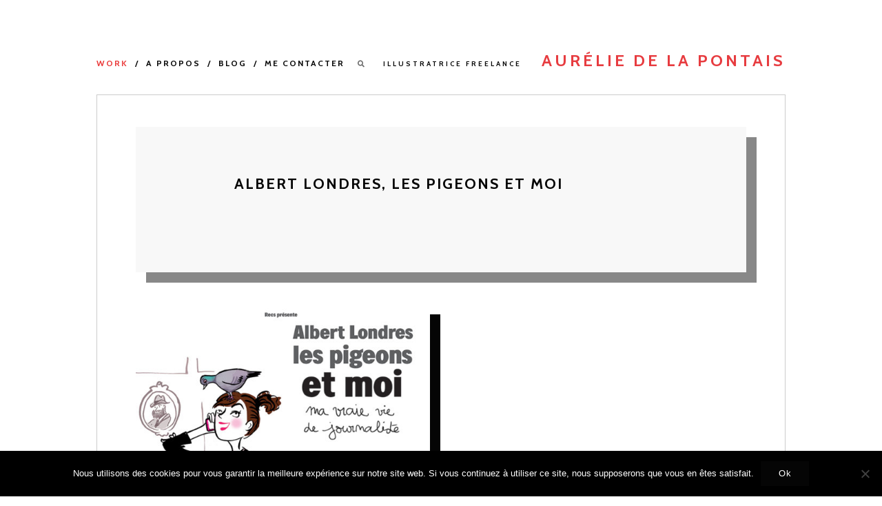

--- FILE ---
content_type: text/css; charset=utf-8
request_url: https://www.aureliedelapontais.com/wp-content/cache/min/1/wp-content/themes/christopher/style.css?ver=1768949073
body_size: 7198
content:
html,body,div,span,applet,object,iframe,h1,h2,h3,h4,h5,h6,p,blockquote,pre,a,abbr,acronym,address,big,cite,code,del,dfn,em,img,ins,kbd,q,s,samp,small,strike,strong,sub,sup,tt,var,b,u,i,center,dl,dt,dd,ol,ul,li,fieldset,form,label,legend,table,caption,tbody,tfoot,thead,tr,th,td,article,aside,canvas,details,embed,figure,figcaption,footer,header,hgroup,menu,nav,output,ruby,section,summary,time,mark,audio,video{border:0;font-size:100%;font:inherit;vertical-align:baseline;margin:0;padding:0}article,aside,details,figcaption,figure,footer,header,hgroup,menu,nav,section{display:block}body{line-height:1}ol,ul{list-style:none}blockquote,q{quotes:none}blockquote:before,blockquote:after,q:before,q:after{content:none}table{border-collapse:collapse;border-spacing:0}*:focus{outline:none}html{-webkit-text-size-adjust:100%;min-height:100%}body{background:#fff;color:#050505;font-family:'Work Sans',sans-serif;font-size:14px;font-weight:400;letter-spacing:-.2px;line-height:1.6}body.page-template-template-portfolio,body.tax-uxbarn_portfolio_tax{overflow:hidden}a{color:#050505;font-weight:600;text-decoration:none;transition:.2s all}a:not(.wp-block-button__link):hover{color:#ea3a3a}h1,h2,h3,h4,h5,h6{color:#050505;font-family:'Cabin',sans-serif;font-weight:700;letter-spacing:1px;margin-bottom:.8em}h1{font-size:1.6em}h2{font-size:1.4em}h3{font-size:1.2em}h4{font-size:1em}h5{font-size:.8em;text-transform:uppercase}h6{font-size:.6em;text-transform:uppercase}address{font-style:italic}p,address,dl,pre,table{margin-bottom:1.6em}p:last-child{margin-bottom:0}ul,ol{margin:0 0 1.6em}ul ul,ul ol,ol ul,ol ol{margin-top:.8em;margin-bottom:.8em}ul{list-style:square}ol{list-style:decimal}.children{margin-top:.8em}li{margin-bottom:.8em;margin-left:1.6em}img{height:auto;max-width:100%}img.border{border:1px solid #eee}b,strong{font-weight:700}i,em{font-style:italic}form{margin-bottom:0}code,kbd,tt,pre{background:#eaeaea;box-sizing:border-box;color:#050505;display:inline-block;font-family:Menlo,Consolas,Courier,monaco,monospace,serif;font-size:1em;padding:0 6px}pre{box-sizing:border-box;overflow:auto;padding:12px;-moz-tab-size:4;-o-tab-size:4;tab-size:4;width:100%;white-space:pre-wrap}sub{font-size:x-small;vertical-align:sub}sup{font-size:x-small;vertical-align:super}q,var{font-style:italic}table{border-spacing:0;border-collapse:collapse;margin-bottom:1.6em;width:100%}table th{font-size:1em;font-weight:700}table th,table td,.mce-item-table th,.mce-item-table td{border:1px solid #aaa;box-sizing:border-box;padding:1em;vertical-align:middle}dt{font-weight:700}dd{margin:0 1.6em 1.6em}abbr,acronym{text-transform:uppercase}hr{border:0;border-top:1px solid #ccc;margin:3.6em 0}blockquote{box-sizing:border-box;border-left:2px solid #ea3a3a;font-size:1.2em;font-weight:400;margin:0 auto 1.6em;padding:.8em 1.6em}blockquote p{font-size:1em;font-style:italic;line-height:1.8;margin-top:0;margin-bottom:0}cite{font-style:normal;font-weight:700;letter-spacing:1px;margin-top:1.6em;text-transform:uppercase}blockquote cite{display:block;font-size:.7em}blockquote cite::before{content:'―';padding-right:6px}mark{background:inherit;color:inherit}audio{width:100%}big{font-size:larger}small{font-size:smaller}.clearfix:after{visibility:hidden;display:block;font-size:0;content:" ";clear:both;height:0}.visually-hidden{border:0;clip:rect(0 0 0 0);height:1px;margin:-1px;overflow:hidden;padding:0;position:absolute;width:1px}.hidden{display:none!important}.no-opacity{opacity:0!important}.content-margin-top{margin-top:4.7%}.no-padding,.no-padding .section-content{padding:0!important}.no-top-padding{padding-top:0!important}.grayscale{-webkit-filter:grayscale(100%) opacity(.4);filter:grayscale(100%) opacity(.4)}.blur{-webkit-filter:blur(3px) opacity(.4);filter:blur(3px) opacity(.4)}.blur-grayscale{-webkit-filter:blur(3px) grayscale(100%) opacity(.4);filter:blur(3px) grayscale(100%) opacity(.4)}.display-opacity{opacity:1!important}.less-opacity{opacity:.4}.no-border{border:0!important}.no-margin-bottom{margin-bottom:0!important}.full-screen-bg{background-repeat:no-repeat;background-position:center center;background-attachment:fixed;background-size:cover}.no-bg{background:none!important}.alignleft{float:left;margin:0 1.6em .8em 0}.alignright{float:right;margin:0 0 .8em 1.6em}.aligncenter{clear:both;display:block;margin-left:auto;margin-right:auto}.aligncenter td{text-align:center}img.aligncenter{display:block}.alignwide{margin-left:-19.1%;margin-right:-19.1%;max-width:830px;width:auto}.alignfull{margin-left:-44.6%;margin-right:-44.6%;max-width:1135px;opacity:0;width:auto}.bypostauthor{width:auto}figure{margin-bottom:1.6em}.wp-caption{margin-bottom:1.6em;max-width:100%}.wp-caption-text,.gallery-item .gallery-caption,*[class^="wp-block-"] figcaption,.wp-caption-dd{color:inherit;font-size:.85em;font-style:italic;letter-spacing:.1px;line-height:1.6;margin-top:.8em;max-width:100%;padding:0 10px;text-align:center}.says,.screen-reader-text{clip:rect(1px,1px,1px,1px);height:1px;overflow:hidden;position:absolute!important;width:1px;word-wrap:normal!important}.screen-reader-text:hover,.screen-reader-text:active,.screen-reader-text:focus{background-color:#f1f1f1;border-radius:3px;box-shadow:0 0 2px 2px rgba(0,0,0,.6);clip:auto!important;color:#21759b;display:block;font-size:14px;font-weight:700;height:auto;left:5px;line-height:normal;padding:15px 23px 14px;text-decoration:none;top:5px;width:auto;z-index:100000}.sticky .post-title::before{content:'\f08d';font-family:'Font Awesome 5 Free';font-weight:600!important;margin-right:.8em}#root-container{margin:auto;padding:5.9% 0;width:1280px}#root-container.logo-center{padding-top:4%}#header-container{margin-bottom:3.5%;position:relative}.logo-tagline-wrapper{float:right}.logo-left .logo-tagline-wrapper{float:left}.logo-center .logo-tagline-wrapper{float:none;margin-bottom:25px}.logo-center .logo-tagline-wrapper *{display:block;margin:auto;text-align:center}.logo-center .logo-tagline-wrapper a{display:inline-block}.logo-center .tagline{margin:10px 0}.logo-center .site-menu{float:none;text-align:center}#header-container .logo-tagline-wrapper a,#header-container .logo-tagline-wrapper a:hover{color:#050505}.site-title-heading,.site-title,.logo-wrapper{display:inline-block;font-family:'Cabin',sans-serif;font-size:24px;font-weight:700;letter-spacing:4px;line-height:1;margin-bottom:0;text-align:right;text-transform:uppercase}.site-title>span{color:#ea3a3a;display:inline!important}.tagline{display:inline-block;font-family:'Cabin',sans-serif;font-size:10px;font-weight:500;letter-spacing:3px;margin-bottom:0;margin-right:25px;text-align:right;text-transform:uppercase;vertical-align:baseline}.logo-left .tagline{margin-left:25px;margin-right:0}.site-menu{float:left;opacity:0}.logo-left .site-menu{float:right}.menu-style{display:inline-block;font-family:'Cabin',sans-serif;font-size:12px;letter-spacing:2px;list-style:none;margin:0;text-transform:uppercase}.menu-style>li{display:inline;margin:0;padding-bottom:15px;position:relative}.menu-style>li::after{content:'/';margin:0 5px 0 10px}.menu-style>.menu-item-has-children::after{margin-left:4px}.menu-style>li:last-child::after{display:none}.menu-style>li:last-child{margin-right:0}.menu-style a{font-weight:500}.menu-style>li:hover>a,.menu-style>li>a:hover{color:#ea3a3a}.menu-style>.current_page_item>a,.menu-style>.current-menu-item>a,.menu-style>.current-menu-parent>a,.menu-style>.current-menu-ancestor>a,.menu-style>li.active>a{color:#ea3a3a}.sub-menu,.menu-list .children{background:#333;box-sizing:border-box;display:none;font-size:12px;font-style:normal;letter-spacing:1px;list-style:none;margin:0;padding:2.27em 0;position:absolute;top:2.2em;left:-40px;text-transform:none;text-align:left;width:15em;z-index:99}.sub-menu li,.menu-list .children li{left:0;display:block;margin:0 0 .6em;padding:0 3em 0 3em;position:relative;word-wrap:break-word}.menu-list .sub-menu a,.menu-list .children a{display:block!important;color:#fff;font-weight:400}.sub-menu>li:hover>a,.menu-list .children>li:hover>a{color:#ea3a3a}.sub-menu .sub-menu,.menu-list>li>.children .children{background:#555;left:80%;top:-2.27em}.slicknav_menu{box-sizing:border-box;display:none;letter-spacing:1px}.slicknav_menu *{box-sizing:border-box}.slicknav_btn{display:inline-block;overflow:hidden;position:relative;vertical-align:middle}.slicknav_menu .slicknav_btn,.slicknav_menu .slicknav_btn:hover{color:#050505}.slicknav_btn .slicknav_icon-bar+.slicknav_icon-bar{margin-top:.188em}.slicknav_menu .slicknav_menutxt{display:block;float:left}.slicknav_menu .slicknav_icon{float:left;margin:.4em}.slicknav_menu .slicknav_icon:before{background:transparent;width:1.125em;height:.875em;display:block;content:'';position:absolute}.slicknav_menu .slicknav_no-text{margin:0}.slicknav_menu .slicknav_icon-bar{background-color:#050505;display:block;width:1em;height:2px;transition:.2s all}.slicknav_menu:before{content:' ';display:table}.slicknav_menu:after{content:' ';display:table;clear:both}.slicknav_nav{background:#050505;letter-spacing:1px;list-style:none;margin:1em auto;overflow:hidden;padding:.5em 2em;text-align:left;width:320px}.slicknav_nav ul{display:block;list-style:none;overflow:hidden;padding:0;margin:0 0 0 20px}.slicknav_nav li{display:block;border-bottom:1px solid rgba(242,245,247,.3);margin:0;padding:.5em 0}.slicknav_nav li:last-child{border:0}.slicknav_nav .slicknav_arrow{font-size:.8em;margin:0 0 0 .4em}.slicknav_nav .slicknav_item{cursor:pointer}.slicknav_nav .slicknav_item a{display:inline;padding:0;margin:0}.slicknav_nav .slicknav_row{display:block}.slicknav_nav a{display:block;text-decoration:none}.slicknav_nav a{color:#fff}.slicknav_nav .slicknav_parent-link a{display:inline}.slicknav_nav .slicknav_txtnode{margin-left:15px}.slicknav_nav .slicknav_parent-link a{padding:0;margin:0}.slicknav_nav .sub-menu{background:none;position:static;width:auto}.slicknav_nav .sub-menu a{font-weight:400}.search-icon-button{font-size:10px;opacity:.6;vertical-align:middle}.search-button-wrapper{display:inline-block;margin-left:15px;position:relative}.search-button-wrapper a{font-weight:400;position:relative}.search-button-wrapper a::before,#search-close-button::before{content:'';position:absolute;top:-10px;right:-10px;bottom:-10px;left:-10px}#search-panel-wrapper .search-submit{display:none;float:none}#search-panel-wrapper{background:rgb(255,255,255);background:rgba(255,255,255,1);display:none;font-size:5em;opacity:0;position:fixed;top:0;left:0;width:100%;height:100%;z-index:9999}#inner-search-panel{height:100%;position:relative;width:100%}#search-close-button{color:#050505;font-size:.5em;line-height:0;position:absolute;right:10%;top:10%}#search-panel-wrapper .search-form{text-align:center;position:absolute;top:40%;transform:translateY(-50%);width:100%}#search-panel-wrapper .search-field{background:none;border:0;border-bottom:1px solid;font-size:1em;padding:0;text-align:center;width:80%}main{font-size:14px}#main-container{margin-bottom:8.9%}.content-style{background:#F8F8F8;box-shadow:15px 15px 0 0 #888}.hover-style{box-shadow:15px 15px 0 0 #050505;transition:.2s all}.hover-style:hover{box-shadow:10px 10px 0 0 #ea3a3a}.hover-style.no-movement:hover{box-shadow:15px 15px 0 0 #ea3a3a}.no-shadow-effect .hover-style,.no-shadow-effect .hover-style:hover,.no-shadow-effect .content-style{box-shadow:none;transform:none}.content-border{box-sizing:border-box;border:1px solid #ccc;padding:4.6% 5.58% 5.8%}.content-width{margin:auto;width:600px}.post-content-container,.list-wrapper.col1 .post-content-container{padding:7.4% 0}.post-image img{display:block;opacity:0}.post-content,.list-wrapper.col1 .post-content{margin-bottom:7.5%}.post-title,.list-wrapper.col1 .post-title{font-size:1.57em}.section-title{font-size:1.1em}.post-title,.section-title{letter-spacing:2px;text-transform:uppercase;word-wrap:break-word}.list-wrapper,.inner-portfolio-list,.portfolio-format-content{margin:0 -1.9%}.list-wrapper .post-item,.portfolio-item,.image-wrapper{float:left;margin-bottom:3.7%;padding:0;opacity:0;visibility:hidden;transition:.2s all}.list-wrapper .post-item,.portfolio-item,.portfolio-item-list .portfolio-item.half,.image-wrapper,.portfolio-format-content .image-wrapper.half{width:46.426%}.list-wrapper .post-item,.list-wrapper .hover-style.no-movement:hover,.portfolio-item,.inner-portfolio-list .hover-style.no-movement:hover,.image-wrapper{margin:0 1.8% 3.7%;transform:none}.hover-style:hover{transform:translate(5px,5px)}.list-wrapper.col1 .post-item,.col1 .portfolio-item,.portfolio-item-list .portfolio-item.full-width,.col1 .image-wrapper,.portfolio-format-content .image-wrapper.full-width{width:96.33%}.list-wrapper.col1 .post-item,.search-results .top-section.post-item,.col1 .portfolio-item,.col1 .image-wrapper{margin-bottom:5.9%}.list-wrapper.col3 .post-item,.col3 .portfolio-item,.portfolio-item-list .portfolio-item.one-third,.col3 .image-wrapper,.portfolio-format-content .image-wrapper.one-third{width:29.67%}.portfolio-item-list .portfolio-item.two-third,.portfolio-format-content .image-wrapper.two-third{width:62.9%}.list-wrapper .post-image{margin:0}.list-wrapper .post-content-container,.archive-top-section-style .post-content-container{padding:10.9% 12.7%}.list-wrapper .post-title,.archive-top-section-style .post-title{font-size:1.14em}.post-meta-wrapper{box-sizing:border-box;display:inline-block;overflow:hidden;text-transform:uppercase}.post-meta-wrapper,.post-meta-wrapper a,.post-meta li::after{font-weight:400}.post-meta{list-style:none;margin:0}.post-meta li,.portfolio-related-work .related-category{display:inline-block;margin:0}.post-meta li::after{content:'/';margin:0 8px}.post-meta li:last-child::after,.portfolio-related-work .related-category:last-child::after{display:none}.post-meta-wrapper,.post-categories-tags-wrapper{font-size:.85em;letter-spacing:1px}.post-categories-tags-wrapper{clear:both;margin-bottom:4%;margin-top:8%}.meta-others{overflow:hidden;text-transform:uppercase}.meta-others .meta-title::after,.meta-others li::after,.single .meta-others li::after,.portfolio-related-work .related-category::after{color:inherit;font-size:inherit;font-weight:inherit;vertical-align:baseline}.meta-others .meta-title::after{content:':';margin-left:-5px}.meta-others li::after,.portfolio-related-work .related-category::after{content:',';margin:0 5px 0 0}#comments{margin-top:5.2%;padding:5.2% 0}.comment-reply-title{font-size:1.14em;font-weight:700;margin-top:-4px}#cancel-comment-reply-link{color:#050505;float:right;font-size:.8em;font-weight:400;letter-spacing:inherit;margin-top:.45em}.comment-list{list-style:none;margin-left:0;margin-bottom:6%}.comment-list>.comment,.comment-list>.pingback{margin-bottom:0;margin-left:0}.comment-list .children{list-style:none}.comment-body{box-sizing:border-box;padding:2em 0}.comment-list>li:first-child>.comment-body{border-top:0;padding-top:0}.comment-author-avatar{float:left;margin-right:3.6%;width:16.7%}.comment-content-wrapper{float:left;width:79.7%}.pingback .comment-content-wrapper{width:100%}.comment-meta a{border:0;font-weight:400;padding-bottom:0}.comment-author,.comment-author a{font-weight:600;letter-spacing:0;margin-bottom:3px;margin-top:0;text-transform:none}.comment-date{font-size:.83em;letter-spacing:1px;text-transform:uppercase}.comment-date a{font-weight:400!important}.comment-content{margin:1em 0}.comment-awaiting-moderation{font-style:italic}.comment-edit-link{float:right;font-style:normal;font-weight:700;line-height:1}.comment-content:last-child p{margin-bottom:0}.reply a{border:1px solid!important;font-weight:400!important;letter-spacing:.5px;padding:.4em .9em}#comments.no-comments .comment-respond{margin-top:0}p.no-comments{font-style:italic;margin-bottom:0}.comment-respond{box-sizing:border-box;margin-top:0;padding:2em 0}.no-comments .comment-respond{border:0}.comment-form label{display:block}.comment-form textarea{width:100%}.form-submit{margin-bottom:0}.comment-navigation,.comments-pagination{box-sizing:border-box;border-bottom:1px solid #ccc;border-top:1px solid #ccc;font-size:14px;letter-spacing:1px;margin-bottom:-1px;overflow:hidden;padding:1.8em 1em;text-transform:uppercase;text-align:center}.comments-pagination .current{color:#333}.comments-pagination .page-numbers{margin:0 .2em}.comment-navigation{font-size:12px;padding:1.8em 0;text-align:left}.comment-navigation a{font-weight:600;padding:.6em .8em}.comment-navigation .nav-previous,.comment-navigation .nav-next{display:inline-block;margin:0}.comment-navigation .nav-previous{float:right;text-align:right}.comment-navigation .nav-next{float:none}.comment-navigation .nav-previous a::after,.comment-navigation .nav-next a::before{font-family:'Font Awesome 5 Free'}.comment-navigation .nav-previous a::after{content:'\f061';margin-left:6px}.comment-navigation .nav-next a::before{content:'\f060';margin-right:6px}.comment-list .pingback{font-style:italic}.numbers-pagination,.next-prev-pagination{padding-top:6.1%}.next-prev-pagination{letter-spacing:1px;overflow:hidden;text-transform:uppercase}.next-posts{float:right}.next-posts i{margin-left:10px}.prev-posts{float:left}.prev-posts i{margin-right:10px}.numbers-pagination{box-sizing:border-box;text-align:right;text-transform:uppercase;width:100%}.numbers-pagination .current,.numbers-pagination a{margin-left:-.33em;padding:.66em .66em}.numbers-pagination .current::after,.numbers-pagination a::after{font-weight:400}.numbers-pagination .current:last-child::after,.numbers-pagination a:last-child::after{content:''}.numbers-pagination .current{opacity:.7}.numbers-pagination .next{padding-right:0}.numbers-pagination .prev{padding-left:0}.numbers-pagination a:first-child,.numbers-pagination .current:first-child{margin-left:-15px}.list-wrapper .numbers-pagination .current:first-child{margin-left:-4px}.page-links{clear:both;font-weight:400;margin-top:50px;margin-bottom:50px}.page-links>span{margin:0 8px}.page-links>span:first-child{margin:0}.page-links a{margin:0 6px}.next-prev-post-navigation{box-sizing:border-box;margin:3.9% auto;position:relative;word-wrap:break-word}.single-uxbarn_portfolio .next-prev-post-navigation,.portfolio-related-work{border-top:1px solid #ccc;margin:8.3% auto 0;padding-top:8.3%}.single-uxbarn_portfolio .no-format-content .next-prev-post-navigation{border-top:0;padding-top:0}.next-prev-post-navigation a{display:block;overflow:hidden;padding:4.3%}.nav-previous,.nav-next{width:48%}.nav-previous{float:left}.nav-next{float:right}.nav-post-image{width:16%}.nav-previous .nav-post-image{float:left;margin-right:5.6%}.nav-next .nav-post-image{float:right;margin-left:5.6%}.nav-post-image img{display:block;max-width:100%}.nav-title-group{width:76.1%}.nav-previous .nav-title-group{float:left}.nav-next .nav-title-group{float:right;text-align:right}.nav-title{font-size:1.14em;letter-spacing:2px;line-height:1.2;text-transform:uppercase}.nav-subtitle{display:block;font-size:11px;font-weight:400;letter-spacing:2px;text-transform:uppercase}.nav-next .nav-subtitle{text-align:right}.archive-top-section-style{background:#050505;text-align:center}.archive-top-section-style,.archive-top-section-style .post-title,.archive-top-section-style .nav-title{color:#fff}.top-section .post-title-wrapper:last-child .post-title,.archive-top-section-style .post-content{margin:0}.archive-top-section-style .post-content{font-size:.85em}.page-template-template-portfolio #main-container,.tax-uxbarn_portfolio_tax #main-container{height:40vh;padding-bottom:3%;position:relative;width:86.3%}.page-template-template-portfolio #main-container.no-category-menu,.tax-uxbarn_portfolio_tax #main-container.no-category-menu{width:auto}.portfolio-loading-wrapper{margin-top:10%;position:relative;width:100%}.portfolio-loading{margin:auto;position:absolute;top:40%;left:50%;transform:translateY(-50%);transform:translateX(-50%);width:120px}.single-uxbarn_portfolio .portfolio-loading-wrapper{margin-top:18%}.single-uxbarn_portfolio .portfolio-loading-wrapper,.single-uxbarn_portfolio .portfolio-loading{position:static;transform:none;text-align:center}.loading-text{display:block;font-size:.78em;letter-spacing:2px;margin-bottom:.6em;text-align:center;text-transform:uppercase}.loading-bar{background:#ccc;height:3px;position:relative}.progress-bar{background:#ea3a3a;position:absolute;height:3px;width:0;transition:all 500ms cubic-bezier(.23,1,.32,1)}.portfolio-category-wrapper{box-sizing:border-box;background:#f8f8f8;opacity:0;padding:4.6%;position:absolute;right:0;top:0;width:17.8%}.portfolio-category-wrapper.fixed-position{position:fixed}.portfolio-category-wrapper,.active-portfolio-category-title,.portfolio-category-wrapper a,.portfolio-item-title{font-family:'Cabin',sans-serif;font-size:11px;font-weight:400;letter-spacing:1.5px;text-transform:uppercase}.active-portfolio-category-title{color:#ea3a3a;font-weight:700}.portfolio-categories{list-style:none;margin:0}.portfolio-categories li{line-height:1.2;margin-left:0}.portfolio-categories li:last-child{margin-bottom:0}.grid-sizer{width:1px}.portfolio-item a,.portfolio-item img{display:block}.portfolio-item-title{background:#050505;color:#fff;font-size:10px;margin:0;opacity:0;padding:5px 15px;position:absolute;right:15px;bottom:15px;transition:.3s all}.portfolio-item:hover .portfolio-item-title{opacity:1}.portfolio-content-wrapper,.page-template-template-portfolio .post-item{margin-bottom:5.2%}.no-format-content .portfolio-content-wrapper{margin-bottom:0}.portfolio-format-item.video-format{margin:0 1.9% 3.7%}.image-wrapper,.portfolio-format-item.video-format{opacity:0;visibility:hidden}.page-template-template-portfolio .post-item{display:none;opacity:0}#content-container .post-password-required{display:block;opacity:1}.image-wrapper a,.image-wrapper img{display:block;vertical-align:top}.image-caption,.video-caption{box-sizing:border-box;font-family:inherit;font-size:.92em;font-style:italic;margin:2.4em auto 0;text-align:center;width:50%}.portfolio-related-work{padding-top:6.9%;text-align:center}.fancybox-caption{font-family:'Work Sans',sans-serif;font-size:.92em;font-style:italic;text-align:center}.fancybox-is-open .fancybox-bg{opacity:1}.fancybox-container{z-index:999999}.post-password-form{margin-bottom:1.6em}.copyright-social-wrapper{margin-top:45px;text-align:center}.copyright-social-wrapper:only-child{margin-top:-45px}.copyright{margin-bottom:1em}.social-icons{font-size:16px;list-style:none;margin:0;overflow:hidden}.footer-container .social-icons a{border:0;font-weight:400!important;padding:0}.social-icons li{margin-left:15px;display:inline}.social-icons li:first-child{margin-left:0}.social-links li{display:inline;margin:0;word-wrap:break-word}.social-links li::after{content:'/';margin:0 5px}.social-links li:last-child::after{display:none}.social-links li:last-child{margin-right:0}.search-results .post-content{margin-bottom:0}input,textarea,button,select{box-sizing:border-box;font-family:inherit;font-size:inherit;font-weight:inherit;line-height:inherit;padding:.6em;max-width:100%}input[type="text"],input[type="password"],input[type="email"],input[type="search"],input[type="number"],input[type="url"],input[type="tel"],textarea,select{border:1px solid #ccc;transition:border-color .2s}input[type="text"],input[type="password"],input[type="email"],input[type="search"],input[type="number"],input[type="url"],input[type="tel"],textarea,input[type="button"],input[type="submit"],.post-item .button{-webkit-appearance:none;-webkit-border-radius:0;border-radius:0;font-weight:inherit}select{min-width:100px}input[type="button"],input[type="submit"],button,a.button,.post-item .button{background:#050505;border:0;color:#fff;cursor:pointer;letter-spacing:.5px;margin-bottom:1.6em;padding:.6em 2em;transition:background .2s}.dummy-sub-form input,.widget_search input[type="search"]{margin-bottom:1.625em}.search-field{width:60%}.widget-item .search-field{display:block;margin:0 0 1.6em;width:90%}.comment-form-cookies-consent input{margin:0 .6em 0 0;vertical-align:middle}.comment-form-cookies-consent label{display:inline}.fluid-width-video-wrapper{padding-top:56.15%!important;width:100.3%!important}.video-wrapper{margin-bottom:18px;overflow:hidden;position:relative;padding:0;padding-bottom:56.25%!important;max-width:99.9%}.video-wrapper:last-child{margin-bottom:0}.video-wrapper iframe{height:100%;position:absolute;top:0;left:0;width:100%}.post-content .video-wrapper{margin-bottom:1.6em}.wp-block-embed .video-wrapper{margin-bottom:0}.gallery{margin:0;margin-bottom:1.6em}.gallery-item{display:inline-block;margin:0;margin-bottom:1.6em;text-align:center;vertical-align:top;width:100%}.gallery-item a{border:0}.gallery-icon{line-height:0}.gallery-columns-2 .gallery-item{max-width:50%}.gallery-columns-3 .gallery-item{max-width:33.33%}.gallery-columns-4 .gallery-item{max-width:25%}.gallery-columns-5 .gallery-item{max-width:20%}.gallery-columns-6 .gallery-item{max-width:16.66%}.gallery-columns-7 .gallery-item{max-width:14.28%}.gallery-columns-8 .gallery-item{max-width:12.5%}.gallery-columns-9 .gallery-item{max-width:11.11%}.wp-playlist-item,.wp-playlist-item-length{padding:.8em}*[class^="wp-block-"]{margin-bottom:1.6em}.wp-block-image img{display:block}.wp-block-pullquote{border:0;border-top:2px solid #ea3a3a;border-bottom:2px solid #ea3a3a;position:relative}.wp-block-pullquote>p{font-size:1em}.wp-block-quote.is-large,.wp-block-quote.is-style-large{margin:0 auto 1.6em;padding:.8em 1.6em}.wp-block-quote cite,.wp-block-pullquote cite,.wp-block-quote.is-large cite,.wp-block-quote.is-large footer,.wp-block-quote.is-style-large cite,.wp-block-quote.is-style-large footer{text-align:inherit}.wp-block-button .wp-block-button__link,.wp-block-file__button{box-sizing:border-box;border:0;cursor:pointer;font-family:inherit;font-size:inherit;font-weight:inherit;letter-spacing:.5px;line-height:inherit;max-width:100%;padding:.6em 2em;transition:background .2s}.wp-block-button__link:not(.has-background),.wp-block-button__link:not(.has-background):active,.wp-block-button__link:not(.has-background):focus,.wp-block-button__link:not(.has-background):hover,.wp-block-file__button,.wp-block-file__button:hover{background:#050505}.wp-block-button__link:not(.has-text-color),.wp-block-button__link:not(.has-text-color):active,.wp-block-button__link:not(.has-text-color):focus,.wp-block-button__link:not(.has-text-color):hover,.wp-block-file__button,.wp-block-file__button:hover{color:#fff}.wp-block-button.is-style-outline .wp-block-button__link:not(.has-background),.wp-block-button.is-style-outline .wp-block-button__link:not(.has-background):active,.wp-block-button.is-style-outline .wp-block-button__link:not(.has-background):focus,.wp-block-button.is-style-outline .wp-block-button__link:not(.has-background):hover{background:none;border-color:#050505}.wp-block-button.is-style-outline .wp-block-button__link:not(.has-text-color),.wp-block-button.is-style-outline .wp-block-button__link:not(.has-text-color):active,.wp-block-button.is-style-outline .wp-block-button__link:not(.has-text-color):focus,.wp-block-button.is-style-outline .wp-block-button__link:not(.has-text-color):hover{color:#050505}.wp-block-file a.wp-block-file__button:active,.wp-block-file a.wp-block-file__button:focus,.wp-block-file a.wp-block-file__button:hover,.wp-block-file a.wp-block-file__button:visited{opacity:1}.wp-block-gallery .blocks-gallery-image figcaption,.wp-block-gallery .blocks-gallery-item figcaption{box-sizing:border-box;font-size:.85em;margin-top:0}.wp-block-latest-posts.is-grid{list-style:none}.wp-block-latest-posts.is-grid li{margin-left:0}.wp-block-latest-posts__post-date{color:inherit;font-size:11px;letter-spacing:1px}.wp-block-latest-comments li{margin-left:0}.wp-block-latest-comments__comment-meta,.wp-block-latest-comments__comment-date{margin-bottom:0}.wp-block-latest-comments__comment-date{color:inherit;font-size:.83em;letter-spacing:1px;text-transform:uppercase}.wp-block-latest-comments__comment{font-size:1em}.footer-container{box-sizing:border-box;font-size:12px;letter-spacing:0;padding:0 5.4%;position:relative;width:100%}.inner-footer-container{box-sizing:border-box;overflow:hidden;padding:5.4% 5.4% 0;width:100%}.widget-column{float:left;margin-bottom:0;margin-right:6.8%}.widget-column:last-child{margin-right:0}.widget-item li:last-child,.widget-item table:last-child{margin-bottom:0}.footer-container .widget-item{margin-bottom:8%;max-width:100%}.w12.widget-column{width:100%}.w6.widget-column{width:46.2%}.w6 .widget-item{margin-bottom:15%}.w4.widget-column{width:28.7%}.w4 .widget-item{margin-bottom:24%}.w3.widget-column{width:19.6%}.w3 .widget-item{margin-bottom:36%}.footer-container .widget-title{font-size:12px;letter-spacing:2px;margin-bottom:2.8em;position:relative;text-transform:uppercase}.footer-container .widget-title::after{border-top:1px solid;content:'';opacity:.2;position:absolute;left:0;bottom:-1.4em;width:100%}.footer-container .widget-title>a{border:0;padding:0}.widget_categories>ul,.widget_archive>ul,.widget_recent_entries>ul,.widget_pages>ul,.widget_meta>ul,.widget_recent_comments>ul,.widget_rss>ul,.widget_nav_menu .menu{list-style:none;margin:0}.widget_categories>ul>li,.widget_archive>ul>li,.widget_recent_entries>ul>li,.widget_pages>ul>li,.widget_meta>ul>li,.widget_recent_comments>ul>li,.widget_rss>ul>li,.widget_nav_menu .menu>li{margin-left:0}.widget_recent_entries .post-date{display:block;font-size:10px;font-style:normal;letter-spacing:1px;margin-top:4px;text-transform:uppercase}.w3 .widget_search .search-field{width:100%}#wp-calendar th,#wp-calendar td{padding:0;text-align:center}.wpcf7 .wpcf7-text,.wpcf7 .wpcf7-textarea{display:block}.wpcf7 .wpcf7-textarea{width:100%}.wpcf7-form-control-wrap{display:block}#content-container .wpcf7-not-valid{border-color:red}span.wpcf7-not-valid-tip,div.wpcf7-response-output{border:0;font-size:10px;font-weight:700;letter-spacing:1px;text-transform:uppercase}span.wpcf7-not-valid-tip{color:red;margin-top:6px;width:100%}div.wpcf7-response-output{font-size:10px;margin:0;padding:0}div.wpcf7-validation-errors{color:red}div.wpcf7-mail-sent-ok{color:green}@media only screen and (max-width:1360px){#root-container{width:1000px}.alignwide{margin-left:-11.6%;margin-right:-11.6%;max-width:750px}}@media only screen and (max-width:1100px){#root-container{width:750px}.content-width{width:450px}#root-container .logo-tagline-wrapper{float:none;margin-bottom:25px}.site-title-heading,.site-title,.logo-wrapper,.tagline{display:block;margin:auto;text-align:center}.tagline{margin:10px 0}#root-container .site-menu{float:none;text-align:center}.footer-container{padding:0}.page-template-template-portfolio #main-container,.tax-uxbarn_portfolio_tax #main-container{width:100%}#root-container .portfolio-category-wrapper{margin-bottom:5%;position:static;width:100%;opacity:1;visibility:visible}.portfolio-categories{text-align:center}.portfolio-categories li{display:inline;margin:0;padding-bottom:15px;position:relative;word-wrap:break-word}.portfolio-categories li::after{content:'/';margin:0 10px 0}.portfolio-categories li:last-child::after{display:none}.active-portfolio-category-title{display:inline}.wp-block-cover-image{min-height:300px}#search-panel-wrapper .search-form{top:30%}#search-panel-wrapper{font-size:4em}}@media only screen and (max-width:800px){#root-container{width:95%}.content-style{box-shadow:10px 10px 0 0 #888}.hover-style{box-shadow:10px 10px 0 0 #050505}.hover-style:hover{box-shadow:5px 5px 0 0 #ea3a3a}.hover-style.no-movement:hover{box-shadow:10px 10px 0 0 #ea3a3a}.post-title,.list-wrapper.col1 .post-title{font-size:1.4em}}@media only screen and (max-width:767px){.slicknav_menu{display:inline-block}.search-icon-button{opacity:1}.menu-list{display:none}.content-border{border:0;padding:0}.nav-previous,.nav-next{float:none;width:100%}.nav-previous{margin-bottom:4%}.nav-next{margin-top:4%}.numbers-pagination{text-align:center}.portfolio-loading-wrapper{margin-top:20%}.footer-container .widget-column{float:none;width:100%}.footer-container .widget-item{margin-bottom:12%!important}.copyright-social-wrapper{text-align:center}.copyright{margin-bottom:1em}.copyright,.social-network-wrapper{float:none;text-align:center}#search-panel-wrapper{font-size:3em}#search-panel-wrapper .search-field{font-size:.7em}}@media only screen and (max-width:600px){.content-width{width:90%}.content-style{box-shadow:5px 5px 0 0 #888}.hover-style{box-shadow:5px 5px 0 0 #050505}.hover-style:hover{box-shadow:2px 2px 0 0 #ea3a3a}.hover-style.no-movement:hover{box-shadow:5px 5px 0 0 #ea3a3a}.alignwide{margin-left:auto;margin-right:auto}.post-title,.list-wrapper.col1 .post-title{font-size:1.2em!important}.wp-caption-text,.gallery-item .gallery-caption,*[class^="wp-block-"] figcaption,.wp-caption-dd{padding:0 10px}.list-wrapper.col3 .post-item,.col3 .portfolio-item,.portfolio-item-list .portfolio-item.one-third,.col3 .image-wrapper,.portfolio-format-content .image-wrapper.one-third{width:46.403%}.portfolio-item-list .portfolio-item.two-third,.portfolio-format-content .image-wrapper.two-third{width:96.29%}}@media only screen and (max-width:500px){.blog-list .post-item,.search-result-list .post-item,.portfolio-item,.image-wrapper{margin-bottom:25px!important;width:96.29%!important}#search-panel-wrapper .search-field{font-size:.6em}.comment-author-avatar{display:none}.comment-content-wrapper{width:100%}}

--- FILE ---
content_type: application/javascript; charset=utf-8
request_url: https://www.aureliedelapontais.com/wp-content/cache/min/1/wp-content/themes/christopher/js/christopher.js?ver=1768949073
body_size: 3102
content:
jQuery(document).ready(function($){"use strict";var waitForFinalEvent=(function(){var timers={};return function(callback,ms,uniqueId){if(!uniqueId){uniqueId="Don't call this twice without a uniqueId"}
if(timers[uniqueId]){clearTimeout(timers[uniqueId])}
timers[uniqueId]=setTimeout(callback,ms)}})();adjustTaglineLocation();function adjustTaglineLocation(){if($('#root-container').hasClass('logo-right')){if(checkModernizr()){if(Modernizr.mq('(max-width: 1100px)')){$('.logo-tagline-wrapper').append($('.tagline'))}else{$('.logo-tagline-wrapper').prepend($('.tagline'))}}}}
adjustMenuLocation();function adjustMenuLocation(){if(!$('#root-container').hasClass('logo-center')){if(checkModernizr()){if(Modernizr.mq('(max-width: 1100px)')){$('.site-menu').css({marginTop:'',opacity:1,})}else{$('.site-menu').css({marginTop:$('.logo-tagline-wrapper').height()-$('.site-menu').height(),opacity:1,})}}}}
if($('script[src*="customize-preview"]').length>0){window.setInterval(function(){adjustMenuLocation()},3000)}
setPortfolioCategoryMenuLocation();function setPortfolioCategoryMenuLocation(){var $mainContainer=$('#main-container');var $categoryContainer=$('.portfolio-category-wrapper');if(Modernizr.mq('(min-width: 1101px)')){if($categoryContainer.hasClass('fixed-position')){$categoryContainer.css({top:$mainContainer.offset().top+getIntValueFromCSSAttribute($mainContainer.css('padding-top')),left:$mainContainer.offset().left+$mainContainer.outerWidth()-(getIntValueFromCSSAttribute($('.inner-portfolio-list').css('margin-right'))*-2),padding:0.046*$mainContainer.outerWidth(),width:0.172*$mainContainer.outerWidth(),}).animate({opacity:1,},200)}else{$categoryContainer.css({right:($('#root-container').outerWidth()-$mainContainer.outerWidth()-15)*-1,top:getIntValueFromCSSAttribute($mainContainer.css('padding-top')),}).animate({opacity:1,},200)}}else{$categoryContainer.css({padding:'',width:'',})}}
var countItems=$('.portfolio-item, .portfolio-format-item').length;var $portfolioList;$('.inner-portfolio-list, .image-format-group').imagesLoaded().always(function(instance){initPortfolioLayout()}).progress(function(instance,image){if(image.isLoaded){$(image.img).closest('.portfolio-item, .portfolio-format-item').addClass('loaded');var countLoadedImages=$('.portfolio-item.loaded, .portfolio-format-item.loaded').length;var width=100*(countLoadedImages/countItems);$('.progress-bar').css({'width':width+'%',})}});function initPortfolioLayout(){$('.portfolio-loading-wrapper').animate({opacity:0,},function(){$('body').css('overflow','auto');$('#main-container').css('height','auto');$('.page-template-template-portfolio .post-item').css('display','block').animate({opacity:1,});var itemSelectorValue='.portfolio-item';if($('.image-format-group').length>0){itemSelectorValue='.image-wrapper'}
if(jQuery().isotope){$portfolioList=$('.inner-portfolio-list, .image-format-group').isotope({itemSelector:itemSelectorValue,layoutMode:'packery',percentPosition:!0,packery:{columnWidth:'.grid-sizer',},});$portfolioList.on('layoutComplete',function(event,laidOutItems){$('.portfolio-item, .portfolio-format-item').each(function(index){displayItems($(this),$('.portfolio-item').length,index)});showHidePortfolioCategoryMenu();$('.inner-portfolio-list, .image-format-group').stop().animate({opacity:1,})}).isotope();waitForFinalEvent(function(){$portfolioList.isotope('layout')},500,'portfolio_relayout')}
$('.portfolio-loading-wrapper').css('display','none');$('.portfolio-format-item.video-format').css('visibility','visible').animate({opacity:1,})})}
function showHidePortfolioCategoryMenu(){if(Modernizr.mq('(min-width: 1101px)')){var $categoryContainer=$('.portfolio-category-wrapper');var $footerContainer=$('.footer-container');if($categoryContainer.length>0&&$footerContainer.length>0){var categoryFromTopViewport=$categoryContainer.offset().top-$(window).scrollTop()+$categoryContainer.outerHeight()+300;var footerFromTopViewport=$footerContainer.offset().top-$(window).scrollTop();if(categoryFromTopViewport>=footerFromTopViewport){if(!$categoryContainer.hasClass('js-hidden')){$categoryContainer.stop().animate({opacity:0,},200).addClass('js-hidden')}}else{$categoryContainer.stop().animate({opacity:1,}).removeClass('js-hidden')}}}}
$(window).on('scroll',function(){showHidePortfolioCategoryMenu()});var $blogList;initBlogLayout();function initBlogLayout(){$('.blog-list, .search-result-list').imagesLoaded(function(){if(jQuery().isotope){$blogList=$('.blog-list, .search-result-list').isotope({itemSelector:'.post-item',layoutMode:'packery',percentPosition:!0,packery:{horizontalOrder:!0,},});$blogList.on('layoutComplete',function(event,laidOutItems){$('.post-item').each(function(index){displayItems($(this),$('.post-item').length,index)});$('.blog-list, .search-result-list').stop().animate({opacity:1,})}).isotope();waitForFinalEvent(function(){$blogList.isotope('layout')},500,'blog_relayout')}})}
function displayItems($item,total,index){var finalMultiplier=index;var displayMode='sequential';if('random'===displayMode){finalMultiplier=randomizeNumberFromRange(0,total)}
$item.css('visibility','visible').delay(50*finalMultiplier).animate({opacity:1,},100,function(){$item.addClass('visible')})}
$('.post-image').imagesLoaded(function(){$('.post-image').each(function(index){var $postImage=$(this);$postImage.find('img').css('visibility','visible').delay(90*index).animate({opacity:1,},300,function(){$(this).addClass('visible')})})});if($('.next-prev-post-navigation').is(':empty')){$('.next-prev-post-navigation').css('display','none')}else{$('.next-prev-post-navigation a').addClass('content-style hover-style')}
adjustAlignfullElements();function adjustAlignfullElements(){if(Modernizr.mq('(max-width: 1360px)')){var $contentContainer=$('#content-container');var contentWidth=$('.content-width').width();var marginValue=(($contentContainer.width()-contentWidth)/2)/contentWidth*-100;$('.alignfull').css({marginLeft:marginValue+'%',marginRight:marginValue+'%',maxWidth:$contentContainer.width(),opacity:1,})}else{$('.alignfull').css({marginLeft:'',marginRight:'',maxWidth:'',opacity:1,})}}
if(jQuery().superfish){$('.menu-list').superfish({popUpSelector:'.sub-menu, .children',animation:{opacity:'show',},speed:300,speedOut:400,delay:500})}
if(jQuery().slicknav){$('.menu-list').slicknav({allowParentLinks:!0,});$('.site-menu').prepend($('.slicknav_menu'))}
showSearchButton();function showSearchButton(){var showSearchButton=ThemeOptions.show_search_button,$searchButton=$('.search-button-wrapper');if(''!==showSearchButton&&'0'!==showSearchButton){if(checkModernizr()){if(Modernizr.mq('(max-width: 767px)')){$('.slicknav_btn').after($searchButton)}else{$('.site-menu').append($searchButton)}}}
$('.site-menu').css('opacity',1)}
$('#search-panel-wrapper .search-field').attr('placeholder',ThemeOptions.modal_search_input_text);var isSearchOpened=!1;$('.search-button, .search-icon-button').on('click',function(){$('#search-panel-wrapper').css('display','block').stop().animate({opacity:1,},300,function(){$('#search-panel-wrapper .search-field').focus();isSearchOpened=!0})});$('#search-close-button').on('click',function(){closeSearchPanel()});$(document).on('keyup',function(e){if(27===e.keyCode){closeSearchPanel()}});function closeSearchPanel(){if(isSearchOpened){$('#search-panel-wrapper').stop().animate({opacity:0,},300,function(){$(this).css('display','none');isSearchOpened=!1})}}
var enableLightbox=ThemeOptions.enable_lightbox_wp_gallery;if('0'===enableLightbox||''===enableLightbox){enableLightbox=!1}else{enableLightbox=!0}
if(enableLightbox){registerFancyBoxToWPGallery($('.gallery'),'.gallery-item');registerFancyBoxToWPGallery($('.wp-block-gallery'),'.blocks-gallery-item');registerFancyBoxToWPImage()}
function registerFancyBoxToWPGallery($gallery,itemSelector){var $wpGallery=$gallery;$wpGallery.each(function(){var mainId=randomizeNumberFromRange(10000,90000);var items=$(this).find(itemSelector).find('a');items.each(function(){var href=$(this).attr('href');if(href.toLowerCase().indexOf('.jpg')>=0||href.toLowerCase().indexOf('.jpeg')>=0||href.toLowerCase().indexOf('.png')>=0||href.toLowerCase().indexOf('.gif')>=0){$(this).addClass('image-lightbox');$(this).attr('data-fancybox',mainId)}})})}
function registerFancyBoxToWPImage(){$('img[class*="wp-image-"]').each(function(){var $parentAnchor=$(this).closest('a');if($parentAnchor.length>0){var href=$parentAnchor.attr('href');if(href.toLowerCase().indexOf('.jpg')>=0||href.toLowerCase().indexOf('.jpeg')>=0||href.toLowerCase().indexOf('.png')>=0||href.toLowerCase().indexOf('.gif')>=0){$parentAnchor.addClass('image-lightbox no-slideshow')}}})}
callFancyBoxScript();function callFancyBoxScript(){if(jQuery().fancybox){$('.image-lightbox').fancybox({buttons:['zoom','slideShow','fullScreen','thumbs','close',],caption:function(instance,item){return getImageCaptionText($(this))},afterLoad:function(instance,current){var pixelRatio=window.devicePixelRatio||1;if(pixelRatio>1.5){current.width=current.width/pixelRatio;current.height=current.height/pixelRatio}},lang:'en',i18n:{en:{CLOSE:ThemeOptions.lightbox_close_text,NEXT:ThemeOptions.lightbox_next_text,PREV:ThemeOptions.lightbox_prev_text,ERROR:ThemeOptions.lightbox_error_text,PLAY_START:ThemeOptions.lightbox_start_slide_text,PLAY_STOP:ThemeOptions.lightbox_pause_slide_text,FULL_SCREEN:ThemeOptions.lightbox_fullscreen_text,THUMBS:ThemeOptions.lightbox_thumbnails_text,DOWNLOAD:ThemeOptions.lightbox_download_text,SHARE:ThemeOptions.lightbox_share_text,ZOOM:ThemeOptions.lightbox_zoom_text,},},})}}
function getImageCaptionText($element){if($element.closest('.gallery-item').length>0){return $element.closest('.gallery-item').find('.wp-caption-text').html()}else if($element.closest('.blocks-gallery-item').length>0){return $element.closest('.blocks-gallery-item').find('figcaption').html()}else if($element.closest('.image-wrapper').length>0){return $element.closest('.image-wrapper').find('.image-caption').html()}else{return $element.closest('.wp-caption').find('.wp-caption-text').html()}}
var $wpImages=$('img[class*="wp-image-"], img[class*="attachment-"], .widget-item img');if($wpImages.closest('a').length>0){$wpImages.closest('a').addClass('no-border')}
function randomizeNumberFromRange(min,max){return Math.floor(Math.random()*(max-min+1)+min)}
function checkModernizr(){if('undefined'!==typeof Modernizr){return!0}else{return!1}}
function getIntValueFromCSSAttribute($attr){return parseInt($attr.replace('px',''),10)}
var windowWidth=$(window).width();var timeoutId=0;function doneResizing(){if('undefined'!==typeof $portfolioList){$portfolioList.isotope('layout')}
if('undefined'!==typeof $blogList){$blogList.isotope('layout')}}
$(window).on('resize',function(){if($(window).width()!=windowWidth){windowWidth=$(window).width();adjustTaglineLocation();adjustMenuLocation();setPortfolioCategoryMenuLocation();adjustAlignfullElements();showSearchButton();clearTimeout(timeoutId);timeoutId=setTimeout(doneResizing,300)}})})